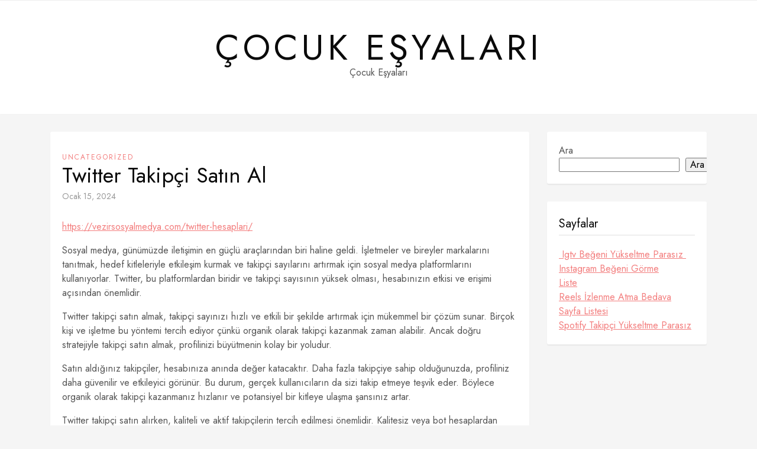

--- FILE ---
content_type: text/html; charset=UTF-8
request_url: https://cocukesyalari.com.tr/twitter-takipci-satin-al/
body_size: 12074
content:
<!DOCTYPE HTML>
<html lang="tr">
<head>
    <meta charset="UTF-8"/>
	<meta http-equiv="X-UA-Compatible" content="IE=edge"/>
	<meta name="viewport" content="width=device-width, initial-scale=1"/>
    <title>Twitter Takipçi Satın Al &#8211; Çocuk Eşyaları</title>
<meta name='robots' content='max-image-preview:large' />
<link rel='dns-prefetch' href='//fonts.googleapis.com' />
<link rel="alternate" type="application/rss+xml" title="Çocuk Eşyaları &raquo; akışı" href="https://cocukesyalari.com.tr/feed/" />
<link rel="alternate" type="application/rss+xml" title="Çocuk Eşyaları &raquo; yorum akışı" href="https://cocukesyalari.com.tr/comments/feed/" />
<link rel="alternate" title="oEmbed (JSON)" type="application/json+oembed" href="https://cocukesyalari.com.tr/wp-json/oembed/1.0/embed?url=https%3A%2F%2Fcocukesyalari.com.tr%2Ftwitter-takipci-satin-al%2F" />
<link rel="alternate" title="oEmbed (XML)" type="text/xml+oembed" href="https://cocukesyalari.com.tr/wp-json/oembed/1.0/embed?url=https%3A%2F%2Fcocukesyalari.com.tr%2Ftwitter-takipci-satin-al%2F&#038;format=xml" />
<style id='wp-img-auto-sizes-contain-inline-css'>
img:is([sizes=auto i],[sizes^="auto," i]){contain-intrinsic-size:3000px 1500px}
/*# sourceURL=wp-img-auto-sizes-contain-inline-css */
</style>
<style id='wp-emoji-styles-inline-css'>

	img.wp-smiley, img.emoji {
		display: inline !important;
		border: none !important;
		box-shadow: none !important;
		height: 1em !important;
		width: 1em !important;
		margin: 0 0.07em !important;
		vertical-align: -0.1em !important;
		background: none !important;
		padding: 0 !important;
	}
/*# sourceURL=wp-emoji-styles-inline-css */
</style>
<style id='wp-block-library-inline-css'>
:root{--wp-block-synced-color:#7a00df;--wp-block-synced-color--rgb:122,0,223;--wp-bound-block-color:var(--wp-block-synced-color);--wp-editor-canvas-background:#ddd;--wp-admin-theme-color:#007cba;--wp-admin-theme-color--rgb:0,124,186;--wp-admin-theme-color-darker-10:#006ba1;--wp-admin-theme-color-darker-10--rgb:0,107,160.5;--wp-admin-theme-color-darker-20:#005a87;--wp-admin-theme-color-darker-20--rgb:0,90,135;--wp-admin-border-width-focus:2px}@media (min-resolution:192dpi){:root{--wp-admin-border-width-focus:1.5px}}.wp-element-button{cursor:pointer}:root .has-very-light-gray-background-color{background-color:#eee}:root .has-very-dark-gray-background-color{background-color:#313131}:root .has-very-light-gray-color{color:#eee}:root .has-very-dark-gray-color{color:#313131}:root .has-vivid-green-cyan-to-vivid-cyan-blue-gradient-background{background:linear-gradient(135deg,#00d084,#0693e3)}:root .has-purple-crush-gradient-background{background:linear-gradient(135deg,#34e2e4,#4721fb 50%,#ab1dfe)}:root .has-hazy-dawn-gradient-background{background:linear-gradient(135deg,#faaca8,#dad0ec)}:root .has-subdued-olive-gradient-background{background:linear-gradient(135deg,#fafae1,#67a671)}:root .has-atomic-cream-gradient-background{background:linear-gradient(135deg,#fdd79a,#004a59)}:root .has-nightshade-gradient-background{background:linear-gradient(135deg,#330968,#31cdcf)}:root .has-midnight-gradient-background{background:linear-gradient(135deg,#020381,#2874fc)}:root{--wp--preset--font-size--normal:16px;--wp--preset--font-size--huge:42px}.has-regular-font-size{font-size:1em}.has-larger-font-size{font-size:2.625em}.has-normal-font-size{font-size:var(--wp--preset--font-size--normal)}.has-huge-font-size{font-size:var(--wp--preset--font-size--huge)}.has-text-align-center{text-align:center}.has-text-align-left{text-align:left}.has-text-align-right{text-align:right}.has-fit-text{white-space:nowrap!important}#end-resizable-editor-section{display:none}.aligncenter{clear:both}.items-justified-left{justify-content:flex-start}.items-justified-center{justify-content:center}.items-justified-right{justify-content:flex-end}.items-justified-space-between{justify-content:space-between}.screen-reader-text{border:0;clip-path:inset(50%);height:1px;margin:-1px;overflow:hidden;padding:0;position:absolute;width:1px;word-wrap:normal!important}.screen-reader-text:focus{background-color:#ddd;clip-path:none;color:#444;display:block;font-size:1em;height:auto;left:5px;line-height:normal;padding:15px 23px 14px;text-decoration:none;top:5px;width:auto;z-index:100000}html :where(.has-border-color){border-style:solid}html :where([style*=border-top-color]){border-top-style:solid}html :where([style*=border-right-color]){border-right-style:solid}html :where([style*=border-bottom-color]){border-bottom-style:solid}html :where([style*=border-left-color]){border-left-style:solid}html :where([style*=border-width]){border-style:solid}html :where([style*=border-top-width]){border-top-style:solid}html :where([style*=border-right-width]){border-right-style:solid}html :where([style*=border-bottom-width]){border-bottom-style:solid}html :where([style*=border-left-width]){border-left-style:solid}html :where(img[class*=wp-image-]){height:auto;max-width:100%}:where(figure){margin:0 0 1em}html :where(.is-position-sticky){--wp-admin--admin-bar--position-offset:var(--wp-admin--admin-bar--height,0px)}@media screen and (max-width:600px){html :where(.is-position-sticky){--wp-admin--admin-bar--position-offset:0px}}

/*# sourceURL=wp-block-library-inline-css */
</style><style id='wp-block-search-inline-css'>
.wp-block-search__button{margin-left:10px;word-break:normal}.wp-block-search__button.has-icon{line-height:0}.wp-block-search__button svg{height:1.25em;min-height:24px;min-width:24px;width:1.25em;fill:currentColor;vertical-align:text-bottom}:where(.wp-block-search__button){border:1px solid #ccc;padding:6px 10px}.wp-block-search__inside-wrapper{display:flex;flex:auto;flex-wrap:nowrap;max-width:100%}.wp-block-search__label{width:100%}.wp-block-search.wp-block-search__button-only .wp-block-search__button{box-sizing:border-box;display:flex;flex-shrink:0;justify-content:center;margin-left:0;max-width:100%}.wp-block-search.wp-block-search__button-only .wp-block-search__inside-wrapper{min-width:0!important;transition-property:width}.wp-block-search.wp-block-search__button-only .wp-block-search__input{flex-basis:100%;transition-duration:.3s}.wp-block-search.wp-block-search__button-only.wp-block-search__searchfield-hidden,.wp-block-search.wp-block-search__button-only.wp-block-search__searchfield-hidden .wp-block-search__inside-wrapper{overflow:hidden}.wp-block-search.wp-block-search__button-only.wp-block-search__searchfield-hidden .wp-block-search__input{border-left-width:0!important;border-right-width:0!important;flex-basis:0;flex-grow:0;margin:0;min-width:0!important;padding-left:0!important;padding-right:0!important;width:0!important}:where(.wp-block-search__input){appearance:none;border:1px solid #949494;flex-grow:1;font-family:inherit;font-size:inherit;font-style:inherit;font-weight:inherit;letter-spacing:inherit;line-height:inherit;margin-left:0;margin-right:0;min-width:3rem;padding:8px;text-decoration:unset!important;text-transform:inherit}:where(.wp-block-search__button-inside .wp-block-search__inside-wrapper){background-color:#fff;border:1px solid #949494;box-sizing:border-box;padding:4px}:where(.wp-block-search__button-inside .wp-block-search__inside-wrapper) .wp-block-search__input{border:none;border-radius:0;padding:0 4px}:where(.wp-block-search__button-inside .wp-block-search__inside-wrapper) .wp-block-search__input:focus{outline:none}:where(.wp-block-search__button-inside .wp-block-search__inside-wrapper) :where(.wp-block-search__button){padding:4px 8px}.wp-block-search.aligncenter .wp-block-search__inside-wrapper{margin:auto}.wp-block[data-align=right] .wp-block-search.wp-block-search__button-only .wp-block-search__inside-wrapper{float:right}
/*# sourceURL=https://cocukesyalari.com.tr/wp-includes/blocks/search/style.min.css */
</style>
<style id='global-styles-inline-css'>
:root{--wp--preset--aspect-ratio--square: 1;--wp--preset--aspect-ratio--4-3: 4/3;--wp--preset--aspect-ratio--3-4: 3/4;--wp--preset--aspect-ratio--3-2: 3/2;--wp--preset--aspect-ratio--2-3: 2/3;--wp--preset--aspect-ratio--16-9: 16/9;--wp--preset--aspect-ratio--9-16: 9/16;--wp--preset--color--black: #000000;--wp--preset--color--cyan-bluish-gray: #abb8c3;--wp--preset--color--white: #ffffff;--wp--preset--color--pale-pink: #f78da7;--wp--preset--color--vivid-red: #cf2e2e;--wp--preset--color--luminous-vivid-orange: #ff6900;--wp--preset--color--luminous-vivid-amber: #fcb900;--wp--preset--color--light-green-cyan: #7bdcb5;--wp--preset--color--vivid-green-cyan: #00d084;--wp--preset--color--pale-cyan-blue: #8ed1fc;--wp--preset--color--vivid-cyan-blue: #0693e3;--wp--preset--color--vivid-purple: #9b51e0;--wp--preset--gradient--vivid-cyan-blue-to-vivid-purple: linear-gradient(135deg,rgb(6,147,227) 0%,rgb(155,81,224) 100%);--wp--preset--gradient--light-green-cyan-to-vivid-green-cyan: linear-gradient(135deg,rgb(122,220,180) 0%,rgb(0,208,130) 100%);--wp--preset--gradient--luminous-vivid-amber-to-luminous-vivid-orange: linear-gradient(135deg,rgb(252,185,0) 0%,rgb(255,105,0) 100%);--wp--preset--gradient--luminous-vivid-orange-to-vivid-red: linear-gradient(135deg,rgb(255,105,0) 0%,rgb(207,46,46) 100%);--wp--preset--gradient--very-light-gray-to-cyan-bluish-gray: linear-gradient(135deg,rgb(238,238,238) 0%,rgb(169,184,195) 100%);--wp--preset--gradient--cool-to-warm-spectrum: linear-gradient(135deg,rgb(74,234,220) 0%,rgb(151,120,209) 20%,rgb(207,42,186) 40%,rgb(238,44,130) 60%,rgb(251,105,98) 80%,rgb(254,248,76) 100%);--wp--preset--gradient--blush-light-purple: linear-gradient(135deg,rgb(255,206,236) 0%,rgb(152,150,240) 100%);--wp--preset--gradient--blush-bordeaux: linear-gradient(135deg,rgb(254,205,165) 0%,rgb(254,45,45) 50%,rgb(107,0,62) 100%);--wp--preset--gradient--luminous-dusk: linear-gradient(135deg,rgb(255,203,112) 0%,rgb(199,81,192) 50%,rgb(65,88,208) 100%);--wp--preset--gradient--pale-ocean: linear-gradient(135deg,rgb(255,245,203) 0%,rgb(182,227,212) 50%,rgb(51,167,181) 100%);--wp--preset--gradient--electric-grass: linear-gradient(135deg,rgb(202,248,128) 0%,rgb(113,206,126) 100%);--wp--preset--gradient--midnight: linear-gradient(135deg,rgb(2,3,129) 0%,rgb(40,116,252) 100%);--wp--preset--font-size--small: 13px;--wp--preset--font-size--medium: 20px;--wp--preset--font-size--large: 36px;--wp--preset--font-size--x-large: 42px;--wp--preset--spacing--20: 0.44rem;--wp--preset--spacing--30: 0.67rem;--wp--preset--spacing--40: 1rem;--wp--preset--spacing--50: 1.5rem;--wp--preset--spacing--60: 2.25rem;--wp--preset--spacing--70: 3.38rem;--wp--preset--spacing--80: 5.06rem;--wp--preset--shadow--natural: 6px 6px 9px rgba(0, 0, 0, 0.2);--wp--preset--shadow--deep: 12px 12px 50px rgba(0, 0, 0, 0.4);--wp--preset--shadow--sharp: 6px 6px 0px rgba(0, 0, 0, 0.2);--wp--preset--shadow--outlined: 6px 6px 0px -3px rgb(255, 255, 255), 6px 6px rgb(0, 0, 0);--wp--preset--shadow--crisp: 6px 6px 0px rgb(0, 0, 0);}:where(.is-layout-flex){gap: 0.5em;}:where(.is-layout-grid){gap: 0.5em;}body .is-layout-flex{display: flex;}.is-layout-flex{flex-wrap: wrap;align-items: center;}.is-layout-flex > :is(*, div){margin: 0;}body .is-layout-grid{display: grid;}.is-layout-grid > :is(*, div){margin: 0;}:where(.wp-block-columns.is-layout-flex){gap: 2em;}:where(.wp-block-columns.is-layout-grid){gap: 2em;}:where(.wp-block-post-template.is-layout-flex){gap: 1.25em;}:where(.wp-block-post-template.is-layout-grid){gap: 1.25em;}.has-black-color{color: var(--wp--preset--color--black) !important;}.has-cyan-bluish-gray-color{color: var(--wp--preset--color--cyan-bluish-gray) !important;}.has-white-color{color: var(--wp--preset--color--white) !important;}.has-pale-pink-color{color: var(--wp--preset--color--pale-pink) !important;}.has-vivid-red-color{color: var(--wp--preset--color--vivid-red) !important;}.has-luminous-vivid-orange-color{color: var(--wp--preset--color--luminous-vivid-orange) !important;}.has-luminous-vivid-amber-color{color: var(--wp--preset--color--luminous-vivid-amber) !important;}.has-light-green-cyan-color{color: var(--wp--preset--color--light-green-cyan) !important;}.has-vivid-green-cyan-color{color: var(--wp--preset--color--vivid-green-cyan) !important;}.has-pale-cyan-blue-color{color: var(--wp--preset--color--pale-cyan-blue) !important;}.has-vivid-cyan-blue-color{color: var(--wp--preset--color--vivid-cyan-blue) !important;}.has-vivid-purple-color{color: var(--wp--preset--color--vivid-purple) !important;}.has-black-background-color{background-color: var(--wp--preset--color--black) !important;}.has-cyan-bluish-gray-background-color{background-color: var(--wp--preset--color--cyan-bluish-gray) !important;}.has-white-background-color{background-color: var(--wp--preset--color--white) !important;}.has-pale-pink-background-color{background-color: var(--wp--preset--color--pale-pink) !important;}.has-vivid-red-background-color{background-color: var(--wp--preset--color--vivid-red) !important;}.has-luminous-vivid-orange-background-color{background-color: var(--wp--preset--color--luminous-vivid-orange) !important;}.has-luminous-vivid-amber-background-color{background-color: var(--wp--preset--color--luminous-vivid-amber) !important;}.has-light-green-cyan-background-color{background-color: var(--wp--preset--color--light-green-cyan) !important;}.has-vivid-green-cyan-background-color{background-color: var(--wp--preset--color--vivid-green-cyan) !important;}.has-pale-cyan-blue-background-color{background-color: var(--wp--preset--color--pale-cyan-blue) !important;}.has-vivid-cyan-blue-background-color{background-color: var(--wp--preset--color--vivid-cyan-blue) !important;}.has-vivid-purple-background-color{background-color: var(--wp--preset--color--vivid-purple) !important;}.has-black-border-color{border-color: var(--wp--preset--color--black) !important;}.has-cyan-bluish-gray-border-color{border-color: var(--wp--preset--color--cyan-bluish-gray) !important;}.has-white-border-color{border-color: var(--wp--preset--color--white) !important;}.has-pale-pink-border-color{border-color: var(--wp--preset--color--pale-pink) !important;}.has-vivid-red-border-color{border-color: var(--wp--preset--color--vivid-red) !important;}.has-luminous-vivid-orange-border-color{border-color: var(--wp--preset--color--luminous-vivid-orange) !important;}.has-luminous-vivid-amber-border-color{border-color: var(--wp--preset--color--luminous-vivid-amber) !important;}.has-light-green-cyan-border-color{border-color: var(--wp--preset--color--light-green-cyan) !important;}.has-vivid-green-cyan-border-color{border-color: var(--wp--preset--color--vivid-green-cyan) !important;}.has-pale-cyan-blue-border-color{border-color: var(--wp--preset--color--pale-cyan-blue) !important;}.has-vivid-cyan-blue-border-color{border-color: var(--wp--preset--color--vivid-cyan-blue) !important;}.has-vivid-purple-border-color{border-color: var(--wp--preset--color--vivid-purple) !important;}.has-vivid-cyan-blue-to-vivid-purple-gradient-background{background: var(--wp--preset--gradient--vivid-cyan-blue-to-vivid-purple) !important;}.has-light-green-cyan-to-vivid-green-cyan-gradient-background{background: var(--wp--preset--gradient--light-green-cyan-to-vivid-green-cyan) !important;}.has-luminous-vivid-amber-to-luminous-vivid-orange-gradient-background{background: var(--wp--preset--gradient--luminous-vivid-amber-to-luminous-vivid-orange) !important;}.has-luminous-vivid-orange-to-vivid-red-gradient-background{background: var(--wp--preset--gradient--luminous-vivid-orange-to-vivid-red) !important;}.has-very-light-gray-to-cyan-bluish-gray-gradient-background{background: var(--wp--preset--gradient--very-light-gray-to-cyan-bluish-gray) !important;}.has-cool-to-warm-spectrum-gradient-background{background: var(--wp--preset--gradient--cool-to-warm-spectrum) !important;}.has-blush-light-purple-gradient-background{background: var(--wp--preset--gradient--blush-light-purple) !important;}.has-blush-bordeaux-gradient-background{background: var(--wp--preset--gradient--blush-bordeaux) !important;}.has-luminous-dusk-gradient-background{background: var(--wp--preset--gradient--luminous-dusk) !important;}.has-pale-ocean-gradient-background{background: var(--wp--preset--gradient--pale-ocean) !important;}.has-electric-grass-gradient-background{background: var(--wp--preset--gradient--electric-grass) !important;}.has-midnight-gradient-background{background: var(--wp--preset--gradient--midnight) !important;}.has-small-font-size{font-size: var(--wp--preset--font-size--small) !important;}.has-medium-font-size{font-size: var(--wp--preset--font-size--medium) !important;}.has-large-font-size{font-size: var(--wp--preset--font-size--large) !important;}.has-x-large-font-size{font-size: var(--wp--preset--font-size--x-large) !important;}
/*# sourceURL=global-styles-inline-css */
</style>

<style id='classic-theme-styles-inline-css'>
/*! This file is auto-generated */
.wp-block-button__link{color:#fff;background-color:#32373c;border-radius:9999px;box-shadow:none;text-decoration:none;padding:calc(.667em + 2px) calc(1.333em + 2px);font-size:1.125em}.wp-block-file__button{background:#32373c;color:#fff;text-decoration:none}
/*# sourceURL=/wp-includes/css/classic-themes.min.css */
</style>
<link rel='stylesheet' id='sarahlist-google-fonts-css' href='//fonts.googleapis.com/css?family=Lora%3A400%2C400i%7CJost%3A400%2C400i%2C700%2C700i&#038;subset=latin%2Clatin-ext&#038;display=swap' media='all' />
<link rel='stylesheet' id='select2-css' href='https://cocukesyalari.com.tr/wp-content/themes/sarahlist/libs/select2/css/select2.min.css?ver=6.9' media='all' />
<link rel='stylesheet' id='fontawesome-css' href='https://cocukesyalari.com.tr/wp-content/themes/sarahlist/libs/font-awesome/css/all.min.css?ver=6.9' media='all' />
<link rel='stylesheet' id='sarahlist-style-css' href='https://cocukesyalari.com.tr/wp-content/themes/sarahlist/style.css?ver=9647' media='all' />
<link rel='stylesheet' id='sarahlist-theme-css' href='https://cocukesyalari.com.tr/wp-content/themes/sarahlist/assets/css/theme.css?ver=1143' media='all' />
<script src="https://cocukesyalari.com.tr/wp-includes/js/jquery/jquery.min.js?ver=3.7.1" id="jquery-core-js" type="d8585d1510c05cd018bffdca-text/javascript"></script>
<script src="https://cocukesyalari.com.tr/wp-includes/js/jquery/jquery-migrate.min.js?ver=3.4.1" id="jquery-migrate-js" type="d8585d1510c05cd018bffdca-text/javascript"></script>
<script src="https://cocukesyalari.com.tr/wp-content/themes/sarahlist/libs/select2/js/select2.min.js?ver=6.9" id="select2-js" type="d8585d1510c05cd018bffdca-text/javascript"></script>
<link rel="https://api.w.org/" href="https://cocukesyalari.com.tr/wp-json/" /><link rel="alternate" title="JSON" type="application/json" href="https://cocukesyalari.com.tr/wp-json/wp/v2/posts/164" /><link rel="canonical" href="https://cocukesyalari.com.tr/twitter-takipci-satin-al/" />
<link rel='shortlink' href='https://cocukesyalari.com.tr/?p=164' />
</head>
<body class="wp-singular post-template-default single single-post postid-164 single-format-standard wp-embed-responsive wp-theme-sarahlist has-sidebar">
        <a class="screen-reader-text skip-link" href="#content">Skip to content</a>
    <div id="wrapper">
        <header class="site-header">
            <nav class="site-navigation">
                <div class="container">
                    <div class="primary-menu-wrapper ">
                                        </div>
                </div>
            </nav>
            <div class="container">
                                <div class="site-branding">
                                                                                            			<p class="site-title"><a href="https://cocukesyalari.com.tr/">Çocuk Eşyaları</a></p>
                    		                                                    		<p class="site-description">Çocuk Eşyaları</p>
                        	                                                            </div>
            </div>
        </header>
        <div id="content" class="container">
            <div class="site-content">
    <div class="main-content">
                <article id="post-164" class="sarahlist-box post-164 post type-post status-publish format-standard hentry category-uncategorized">
                <div class="post-format post-thumbnails">
                                </div>
                <div class="post-details">
                                        <div class="post-cats"><a href="https://cocukesyalari.com.tr/category/uncategorized/" rel="category tag">Uncategorized</a></div>
                    <h1 class="entry-title">Twitter Takipçi Satın Al</h1><div class="entry-meta">
            <a class="post-date" href="https://cocukesyalari.com.tr/2024/01/15/">Ocak 15, 2024</a></div>
                    <div class="entry-content">
                    <p><a href="https://vezirsosyalmedya.com/twitter-hesaplari/">https://vezirsosyalmedya.com/twitter-hesaplari/</a></p>
<p>Sosyal medya, günümüzde iletişimin en güçlü araçlarından biri haline geldi. İşletmeler ve bireyler markalarını tanıtmak, hedef kitleleriyle etkileşim kurmak ve takipçi sayılarını artırmak için sosyal medya platformlarını kullanıyorlar. Twitter, bu platformlardan biridir ve takipçi sayısının yüksek olması, hesabınızın etkisi ve erişimi açısından önemlidir.</p>
<p>Twitter takipçi satın almak, takipçi sayınızı hızlı ve etkili bir şekilde artırmak için mükemmel bir çözüm sunar. Birçok kişi ve işletme bu yöntemi tercih ediyor çünkü organik olarak takipçi kazanmak zaman alabilir. Ancak doğru stratejiyle takipçi satın almak, profilinizi büyütmenin kolay bir yoludur.</p>
<p>Satın aldığınız takipçiler, hesabınıza anında değer katacaktır. Daha fazla takipçiye sahip olduğunuzda, profiliniz daha güvenilir ve etkileyici görünür. Bu durum, gerçek kullanıcıların da sizi takip etmeye teşvik eder. Böylece organik olarak takipçi kazanmanız hızlanır ve potansiyel bir kitleye ulaşma şansınız artar.</p>
<p>Twitter takipçi satın alırken, kaliteli ve aktif takipçilerin tercih edilmesi önemlidir. Kalitesiz veya bot hesaplardan oluşan bir takipçi kitlesi, profilinizin itibarını zedeler ve etkileşim oranını düşürür. Bu nedenle güvenilir bir hizmet sağlayıcısı seçmek ve gerçek kullanıcılardan oluşan takipçileri tercih etmek en iyisidir.</p>
<p>Takipçi satın almanın sadece takipçi sayınızı artırmakla kalmayacağını unutmayın. Aynı zamanda markanızın farkındalığını artırabilir, ürünlerinizi veya hizmetlerinizi daha geniş bir kitleye ulaştırabilirsiniz. Ek olarak, takipçilerinizle etkileşime geçmek, müşteri sadakatini artırmanızı ve potansiyel müşterileri çekmenizi sağlar.</p>
<p>Twitter takipçi satın almak, profilinizi büyütmenin kolay ve etkili bir yoludur. Doğru strateji ve kaliteli takipçilerle markanızı tanıtabilir, erişiminizi artırabilir ve daha fazla insanın dikkatini çekebilirsiniz. Sosyal medyanın gücünden yararlanarak başarınızı katlayabilirsiniz. Unutmayın, takipçi sayınız ne kadar yüksekse, o kadar fazla kişiye ulaşma potansiyeliniz de o kadar artar.</p>
<h2>Twitter Takipçi Satın Al: Etik mi, Etik dışı mı?</h2>
<p>Sosyal medya kullanıcılarının popülerliği artıkça, Twitter takipçi sayısı da önem kazanmaktadır. Birçok kişi, takipçi sayısını artırmak için organik yöntemler yerine Twitter takipçi satın almayı tercih etmektedir. Ancak, bu uygulamanın etik açıdan tartışmalı olduğu bir gerçektir. Peki, Twitter takipçi satın almak etik midir, yoksa etik dışı mıdır?</p>
<p>Takipçi sayısı, sosyal medyada itibar ve etkileşim düzeyini artıran önemli bir faktördür. Birçok kullanıcı, hesaplarında yüksek takipçi sayısı olduğunda daha güvenilir ve ilgi çekici bir görüntü sergilediklerini düşünmektedir. Bu nedenle, bazıları organik olarak takipçi kazanmak yerine hızlı bir şekilde takipçi satın alma yoluna başvururlar.</p>
<p>Ancak, Twitter takipçi satın almanın etiklik konusunda bazı sorunları vardır. Öncelikle, satın alınan takipçiler genellikle bot veya sahte hesaplardan oluşur. Bu takipçilerin gerçek kullanıcılar olmadığı ve etkileşim sağlamadıkları bilinmektedir. Dolayısıyla, takipçi sayısının yüksek olması, gerçek bir etkileşim ve samimi bir topluluk oluşturmanın yerini alır.</p>
<p>Ayrıca, Twitter takipçi satın alma uygulaması, diğer kullanıcılarla adil bir rekabet ortamını bozabilir. Organik olarak takipçi kazanma sürecine emek harcayan kişiler, satın alım yoluyla hızlı bir şekilde büyük takipçi sayılarına ulaşanlara karşı dezavantajlı duruma düşerler. Bu durum, sosyal medya platformlarındaki doğal büyüme ve kalite standartlarını zedeler.</p>
<p>Twitter takipçi satın almak etik dışı bir uygulama olarak değerlendirilmektedir. Bu yöntem, gerçek takipçi sayısını ve etkileşimi sunmadığı gibi, diğer kullanıcılarla adil bir rekabet ortamını da bozmaktadır. Sosyal medya hesaplarındaki başarıyı sağlamak için organik yöntemleri tercih etmek, gerçek bir topluluk oluşturma ve daha anlamlı etkileşim elde etme açısından daha önemlidir.</p>
<h2>Sosyal Medya Fenomenleri ve ‘Takipçi Endüstrisi’</h2>
<p>Sosyal medya, günümüzde birçok farklı sektörde etkili pazarlama stratejilerinin oluşmasına olanak tanıyan bir platform haline geldi. Bu platformda, sosyal medya fenomenleri, önemli bir rol oynamaktadır. Sosyal medya fenomenleri, geniş takipçi kitlesine sahip olan ve bu takipçileri etkileyebilen kişilerdir. İnsanlar, bu fenomenlerin sosyal medyada paylaştıkları içerikleri ilgiyle takip etmekte ve onların önerilerine güvenmektedir.</p>
<p>Takipçi endüstrisi de sosyal medya fenomenlerinin popülerleşmesiyle birlikte hızla büyümeye başlamıştır. Birçok kişi, sosyal medyada takipçi sayısını artırmak için farklı yöntemlere başvurmaktadır. Ancak, organik takipçi kazandırmak yerine sahte takipçi satın almak gibi taktikler, hem fenomenin itibarını zedeler hem de markaların güvenini kaybetmesine neden olur.</p>
<p>Gerçek etkileşim ve sadık bir takipçi kitlesi oluşturmanın önemi giderek artmaktadır. Kaliteli içerik üretimi, açık iletişim kurma ve takipçilerle etkileşimde bulunma, sosyal medya fenomenlerinin başarısını belirleyen temel faktörlerdir. Ayrıca, takipçi endüstrisinde etik davranışlar sergilemek ve takipçilerle güvene dayalı bir ilişki kurmak da büyük önem taşır.</p>
<p>Sosyal medya fenomenleri, sadece ürünleri veya hizmetleri tanıtmakla kalmaz, aynı zamanda markalar için yeni trendleri belirleyebilirler. İyi bir sosyal medya stratejisi ile takipçi sayısı artarken, fenomenlerin kazançları da artmaktadır. Bu nedenle, takipçi endüstrisi giderek daha rekabetçi hale gelmiştir ve fenomenler, markalarla işbirlikleri yaparak kazançlarını artırma fırsatı bulmaktadırlar.</p>
<p>sosyal medya fenomenleri ve takipçi endüstrisi, pazarlama dünyasında önemli bir yer edinmiştir. Ancak, gerçek etkileşim ve sadık bir takipçi kitlesi oluşturmanın önemi göz ardı edilmemelidir. Sosyal medya fenomenleri, içerik üretimi ve takipçilerle etkileşim konusunda özverili olmalı ve takipçilerin güvenini kazanmalıdır. Bu şekilde, hem fenomenlerin hem de markaların başarıları sürekli olarak artacaktır.</p>
<h2>Twitter’da Takipçi Satın Alma Trendi: Neden Bu Kadar Popüler?</h2>
<p>Son yıllarda, sosyal medya platformları arasında Twitter hızla popülerlik kazanmıştır. Twitter&#039;ın yükselişiyle birlikte, kullanıcılar arasında takipçi sayısının önemi de artmaya başlamıştır. Bu durum, &#8220;Twitter&#039;da takipçi satın alma&#8221; trendinin ortaya çıkmasına neden olmuştur. Peki, neden bu kadar popüler hale geldi?</p>
<p>İnsanlar Twitter&#039;da takipçi satın almayı tercih ederek, hesaplarını büyütme ve etkileşimlerini artırma amacını gütmektedir. İyi bir takipçi sayısı, kullanıcılara daha fazla görünürlük, itibar ve potansiyel olarak daha geniş bir kitleye erişim sağlar. Bunun yanı sıra, takipçi sayısı yüksek olan hesaplar, markalar için de cazip hale gelir ve işbirlikleri için fırsatlar sunabilir.</p>
<p>Takipçi satın almanın popülerliği, hızlı sonuçlar elde etme isteğiyle de ilişkilidir. Organik olarak takipçi kazanmak zaman alabilir ve sabır gerektirebilir. Ancak takipçi satın alma yöntemiyle, kullanıcılar hızla büyük bir takipçi kitlesine ulaşabilir ve sosyal medya stratejilerini destekleyebilirler.</p>
<p>Bununla birlikte, takipçi satın almanın bazı potansiyel riskleri de vardır. Örneğin, sahte veya düşük kaliteli takipçiler satın almak, hesabınızın itibarını zedeleme riskini taşır. Bu nedenle, güvenilir ve kaliteli takipçi sağlayıcılarına yönelmek önemlidir.</p>
<p>Twitter&#039;da takipçi satın alma trendinin popülerliği, sosyal medya platformlarının etkisiyle de yakından ilişkilidir. Kullanıcılar, popüler ve etkileyici bir görünüm yaratma çabasıyla takipçi sayısına odaklanmaktadır. Bu da takipçi satın alma hizmetlerine olan talebi artırmaktadır.</p>
<p>Twitter&#039;da takipçi satın alma trendi, kullanıcıların hesaplarını büyütme, itibarlarını artırma ve iş fırsatlarını genişletme arzularıyla doğrudan ilişkilidir. Ancak, bu yöntemin potansiyel risklerini de göz ardı etmemek önemlidir. Kullanıcılar, güvenilir kaynaklardan takipçi satın alarak, organik büyümenin yanı sıra sosyal medya stratejilerini destekleyebilirler.</p>
<h2>Gerçek Takipçi mi İstiyorsunuz? Twitter Botlarından Kaçının</h2>
<p>Sosyal medya platformları, markalar ve bireyler arasında bağlantılar kurmak ve etkileşim sağlamak için güçlü bir araç haline gelmiştir. Twitter, dünya çapında milyonlarca kullanıcıya sahip olan önde gelen sosyal medya platformlarından biridir. Bir hesabın popülerlik ve etkileyicilik kazanması için takipçi sayısının önemi büyüktür. Ancak, gerçek takipçilere ulaşma amacında olan bazı kişiler veya markalar, bu hedefe ulaşmak için yanlış yolları tercih edebilir.</p>
<p>Twitter botları, otomatik olarak hesaplara takipçi gönderen yazılımlardır. Bu botlar, genellikle sahte hesaplar üzerinden oluşturulur ve gerçek insanların takipçisiymiş gibi görünürler. Öncelikle, botlarla yapay bir takipçi tabanı oluşturmak cazip gelebilir çünkü daha fazla takipçiye sahip olmak, daha büyük bir etki alanına sahip olmaya yardımcı olabilir gibi görünür. Ancak, bu botlardan kaynaklanan takipçilerin gerçek kişilerden değil, sadece programlardan oluştuğunu unutmamak önemlidir.</p>
<p>Twitter botları, gerçek takipçilerin aksine, etkileşim eksikliği nedeniyle hesabınızın değerini düşürebilir. Bu botlar genellikle sadece takipçi sayısını artırmak için kullanılırlar ve aktiflikleri yoktur. Dolayısıyla, paylaşımlarınızı beğenmezler, yorum yapmazlar veya sizinle etkileşime geçmezler. Bu durum, organik büyümeyi engeller ve takipçileriniz arasında gerçek ilişkiler kurmanızı zorlaştırır.</p>
<p>Ayrıca, Twitter botlarının sosyal medya platformlarından kaldırılma riski vardır. Sosyal medya şirketleri, sahte hesapları ve botları tespit etmek için sürekli olarak algoritmalarını günceller ve temizlik operasyonları düzenler. Bu nedenle, botlarla elde edilen takipçilerinizi kaybetme riski her zaman mevcuttur.</p>
<p>gerçek bir etki alanına ve takipçi kitlesine sahip olmak için Twitter botlarından kaçınmak önemlidir. Organik bir şekilde gerçek takipçiler kazanmak, markanızın veya hesabınızın değerini artıracaktır. İnsan tarafından yazılmış içeriklerle ilgi çekici ve etkileyici paylaşımlarda bulunarak gerçek takipçileri çekebilir ve etkileşim sağlayabilirsiniz. Böylece, Twitter&#039;daki varlığınızı güçlendirirken kalıcı ve anlamlı bir etki yaratabilirsiniz.</p>
<p> <a href="https://vezirsosyalmedya.com/twitter-hesaplari/">Fenerbahçe Taraftar Twitter</a></p>
<p><a href="https://vezirsosyalmedya.com/twitter-hesaplari/">Twitter Hesabı Satmak</a></p>
<p><a href="https://vezirsosyalmedya.com/twitter-hesaplari/">Twitter Kurumsal Hesaplar</a></p>
                    </div>
    
                                    </div>
            </article>
                            <div class="single-post-next-prev sarahlist-box">
                    <a href="https://cocukesyalari.com.tr/a-new-beginning-how-breast-reduction-in-turkey-enhances-quality-of-life/" rel="prev">&laquo; Previous Post</a><a href="https://cocukesyalari.com.tr/turk-takipci-satin-alma-hizmetiyle-profilinizi-guclendirin/" rel="next">Next Post &raquo;</a>                </div>
                    <div class="single-related-posts sarahlist-box">
        <h3 class="post-related-title">You May Also Like</h3>
        <div class="sarahlist-related-items">
                                            <article class="post-428 post type-post status-publish format-standard hentry category-uncategorized">
                                        <div class="post-details">
                        <div class="post-cats"><a href="https://cocukesyalari.com.tr/category/uncategorized/" rel="category tag">Uncategorized</a></div>
                        <h4 class="entry-title"><a href="https://cocukesyalari.com.tr/internet-uzerinden-kumar-oynamak-ve-duygusal-zararlar/">İnternet Üzerinden Kumar Oynamak ve Duygusal Zararlar</a></h4><div class="entry-meta">
            <a class="post-date" href="https://cocukesyalari.com.tr/2025/02/11/">Şubat 11, 2025</a></div>                    </div>
                </article>
                                            <article class="post-636 post type-post status-publish format-standard hentry category-uncategorized">
                                        <div class="post-details">
                        <div class="post-cats"><a href="https://cocukesyalari.com.tr/category/uncategorized/" rel="category tag">Uncategorized</a></div>
                        <h4 class="entry-title"><a href="https://cocukesyalari.com.tr/canli-mac-izlerken-internet-hizini-artirma-ipuclari/">Canlı maç izlerken internet hızını artırma ipuçları</a></h4><div class="entry-meta">
            <a class="post-date" href="https://cocukesyalari.com.tr/2025/11/27/">Kasım 27, 2025</a></div>                    </div>
                </article>
                    </div>
    </div>
        </div>
    <aside class="widget-area sidebar">
	 <div id="block-2" class="widget sarahlist-box widget_block widget_search"><form role="search" method="get" action="https://cocukesyalari.com.tr/" class="wp-block-search__button-outside wp-block-search__text-button wp-block-search"    ><label class="wp-block-search__label" for="wp-block-search__input-1" >Ara</label><div class="wp-block-search__inside-wrapper" ><input class="wp-block-search__input" id="wp-block-search__input-1" placeholder="" value="" type="search" name="s" required /><button aria-label="Ara" class="wp-block-search__button wp-element-button" type="submit" >Ara</button></div></form></div><div id="pages-3" class="widget sarahlist-box widget_pages"><h2 class="widget-title">Sayfalar</h2>
			<ul>
				<li class="page_item page-item-13"><a href="https://cocukesyalari.com.tr/igtv-begeni-yukseltme-parasiz/"> Igtv Beğeni Yükseltme Parasız </a></li>
<li class="page_item page-item-11"><a href="https://cocukesyalari.com.tr/instagram-begeni-gorme/">Instagram Beğeni Görme</a></li>
<li class="page_item page-item-19"><a href="https://cocukesyalari.com.tr/liste/">Liste</a></li>
<li class="page_item page-item-15"><a href="https://cocukesyalari.com.tr/reels-izlenme-atma-bedava/">Reels İzlenme Atma Bedava</a></li>
<li class="page_item page-item-27"><a href="https://cocukesyalari.com.tr/sayfa-listesi/">Sayfa Listesi</a></li>
<li class="page_item page-item-9"><a href="https://cocukesyalari.com.tr/spotify-takipci-yukseltme-parasiz/">Spotify Takipçi Yükseltme Parasız</a></li>
			</ul>

			</div></aside>
        </div>
    </div>
    <section class="site-footer sarahlist-box">
        <div class="container">
            <div class="copyright">Your copyright text here !</div>
        </div>
    </section>    
    <script type="speculationrules">
{"prefetch":[{"source":"document","where":{"and":[{"href_matches":"/*"},{"not":{"href_matches":["/wp-*.php","/wp-admin/*","/wp-content/uploads/*","/wp-content/*","/wp-content/plugins/*","/wp-content/themes/sarahlist/*","/*\\?(.+)"]}},{"not":{"selector_matches":"a[rel~=\"nofollow\"]"}},{"not":{"selector_matches":".no-prefetch, .no-prefetch a"}}]},"eagerness":"conservative"}]}
</script>
<script src="https://cocukesyalari.com.tr/wp-content/themes/sarahlist/assets/js/scripts.js?ver=6.9" id="sarahlist-scripts-js" type="d8585d1510c05cd018bffdca-text/javascript"></script>
<script src="https://cocukesyalari.com.tr/wp-includes/js/comment-reply.min.js?ver=6.9" id="comment-reply-js" async data-wp-strategy="async" fetchpriority="low" type="d8585d1510c05cd018bffdca-text/javascript"></script>
<script id="wp-emoji-settings" type="application/json">
{"baseUrl":"https://s.w.org/images/core/emoji/17.0.2/72x72/","ext":".png","svgUrl":"https://s.w.org/images/core/emoji/17.0.2/svg/","svgExt":".svg","source":{"concatemoji":"https://cocukesyalari.com.tr/wp-includes/js/wp-emoji-release.min.js?ver=6.9"}}
</script>
<script type="d8585d1510c05cd018bffdca-module">
/*! This file is auto-generated */
const a=JSON.parse(document.getElementById("wp-emoji-settings").textContent),o=(window._wpemojiSettings=a,"wpEmojiSettingsSupports"),s=["flag","emoji"];function i(e){try{var t={supportTests:e,timestamp:(new Date).valueOf()};sessionStorage.setItem(o,JSON.stringify(t))}catch(e){}}function c(e,t,n){e.clearRect(0,0,e.canvas.width,e.canvas.height),e.fillText(t,0,0);t=new Uint32Array(e.getImageData(0,0,e.canvas.width,e.canvas.height).data);e.clearRect(0,0,e.canvas.width,e.canvas.height),e.fillText(n,0,0);const a=new Uint32Array(e.getImageData(0,0,e.canvas.width,e.canvas.height).data);return t.every((e,t)=>e===a[t])}function p(e,t){e.clearRect(0,0,e.canvas.width,e.canvas.height),e.fillText(t,0,0);var n=e.getImageData(16,16,1,1);for(let e=0;e<n.data.length;e++)if(0!==n.data[e])return!1;return!0}function u(e,t,n,a){switch(t){case"flag":return n(e,"\ud83c\udff3\ufe0f\u200d\u26a7\ufe0f","\ud83c\udff3\ufe0f\u200b\u26a7\ufe0f")?!1:!n(e,"\ud83c\udde8\ud83c\uddf6","\ud83c\udde8\u200b\ud83c\uddf6")&&!n(e,"\ud83c\udff4\udb40\udc67\udb40\udc62\udb40\udc65\udb40\udc6e\udb40\udc67\udb40\udc7f","\ud83c\udff4\u200b\udb40\udc67\u200b\udb40\udc62\u200b\udb40\udc65\u200b\udb40\udc6e\u200b\udb40\udc67\u200b\udb40\udc7f");case"emoji":return!a(e,"\ud83e\u1fac8")}return!1}function f(e,t,n,a){let r;const o=(r="undefined"!=typeof WorkerGlobalScope&&self instanceof WorkerGlobalScope?new OffscreenCanvas(300,150):document.createElement("canvas")).getContext("2d",{willReadFrequently:!0}),s=(o.textBaseline="top",o.font="600 32px Arial",{});return e.forEach(e=>{s[e]=t(o,e,n,a)}),s}function r(e){var t=document.createElement("script");t.src=e,t.defer=!0,document.head.appendChild(t)}a.supports={everything:!0,everythingExceptFlag:!0},new Promise(t=>{let n=function(){try{var e=JSON.parse(sessionStorage.getItem(o));if("object"==typeof e&&"number"==typeof e.timestamp&&(new Date).valueOf()<e.timestamp+604800&&"object"==typeof e.supportTests)return e.supportTests}catch(e){}return null}();if(!n){if("undefined"!=typeof Worker&&"undefined"!=typeof OffscreenCanvas&&"undefined"!=typeof URL&&URL.createObjectURL&&"undefined"!=typeof Blob)try{var e="postMessage("+f.toString()+"("+[JSON.stringify(s),u.toString(),c.toString(),p.toString()].join(",")+"));",a=new Blob([e],{type:"text/javascript"});const r=new Worker(URL.createObjectURL(a),{name:"wpTestEmojiSupports"});return void(r.onmessage=e=>{i(n=e.data),r.terminate(),t(n)})}catch(e){}i(n=f(s,u,c,p))}t(n)}).then(e=>{for(const n in e)a.supports[n]=e[n],a.supports.everything=a.supports.everything&&a.supports[n],"flag"!==n&&(a.supports.everythingExceptFlag=a.supports.everythingExceptFlag&&a.supports[n]);var t;a.supports.everythingExceptFlag=a.supports.everythingExceptFlag&&!a.supports.flag,a.supports.everything||((t=a.source||{}).concatemoji?r(t.concatemoji):t.wpemoji&&t.twemoji&&(r(t.twemoji),r(t.wpemoji)))});
//# sourceURL=https://cocukesyalari.com.tr/wp-includes/js/wp-emoji-loader.min.js
</script>
<div class="Google" style="display:none">
<a href="https://bit.ly/sms-onay" rel="dofollow">SMS onay</a>
<a href="https://anabolicpharma1.com/" rel="dofollow">Anabolic Pharma</a>
<a href="https://www.avc.edu.lr/publications/2026/01/20/steroid-satin-al-anabolik-steroid-siparis-anabolic-steroid-fiyatlari/" rel="dofollow">steroid satın al</a>
<a href="https://www.seokoloji.com/link/" rel="dofollow">link</a>
<a href="https://www.steroidsatinal.online/" title="steroid satın al" rel="dofollow">steroid satın al</a>
<a href="https://www.smsonay.com/" rel="nofollow">sms onay</a>
<a href="https://www.seokoloji.com/"><strong>seokoloji</strong></a>
<a href="https://yetersozluk.com/"><strong>https://yetersozluk.com/</strong></a>

<a href="https://kythera.gr/"><strong>canlı maç izle</strong></a>
<a href="https://kythera.gr/"><strong>canlı maç izle 2026</strong></a>






<a href="https://www.takipcikenti.com/" title="takipçi satın al" rel="dofollow">takipçi satın al</a>





<a href="https://www.sigmali.pl/" title="taraftarium24" rel="dofollow">taraftarium24</a>
<a href="https://www.sigmali.pl/" title="canlı maç izle" rel="dofollow">canlı maç izle</a>
<a href="https://www.sigmali.pl/" title="maç izle" rel="dofollow">maç izle</a>
<a href="https://www.sigmali.pl/" title="taraftarium24 izle" rel="dofollow">taraftarium24 izle</a>
<a href="https://www.sigmali.pl/" title="justintv" rel="dofollow">justintv</a>


<a href="https://www.strumien.pl/" title="taraftarium24" rel="dofollow">taraftarium24</a>
<a href="https://www.strumien.pl/" title="taraftarium" rel="dofollow">taraftarium</a>
<a href="https://www.strumien.pl/" title="canlı maç izle" rel="dofollow">canlı maç izle</a>
<a href="https://www.strumien.pl/" title="maç izle" rel="dofollow">maç izle</a>
<a href="https://www.strumien.pl/" title="taraftarium24 izle" rel="dofollow">taraftarium24 izle</a>
<a href="https://www.strumien.pl/" title="selçuksports" rel="dofollow">selçuksports</a>
<a href="https://www.strumien.pl/" title="selçuksportshd" rel="dofollow">selçuksportshd</a>
<a href="https://www.strumien.pl/" title="selcuksports" rel="dofollow">selcuksports</a>
<a href="https://www.strumien.pl/" title="justin tv" rel="dofollow">justin tv</a>





<a href="https://laruchebrussels.be/" title="türk ifşa porno" rel="dofollow">türk ifşa porno</a>
<a href="https://laruchebrussels.be/" title="türk ifşa" rel="dofollow">türk ifşa</a>
<a href="https://laruchebrussels.be/" title="türk ifşa izle" rel="dofollow">türk ifşa izle</a>



<a href="https://www.indiedevday.es/" title="türk ifşa" rel="dofollow">türk ifşa</a>




</div>


<a href="https://sosyaldigital.com/facebook-gonderi-begenisi-satin-al/" title="facebook beğeni satın al"><img  width="125" height="125" border="0" src="https://sosyaldigital.com/upload/logo-206563-1--485427.png.webp" alt="facebook beğeni satın al"></a>


<div class="Google" style="display:none">
<a href="https://tutunsepeti35.com/lucky-strike-4-click-mix-sigara/">Lucky Strike 4 Click Mix</a>
<a href="https://tutunsepeti35.com/karelia-ome-superslim-menthol-sigara/">Karelia Ome Menthol</a>
<a href="https://tutunsepeti34.com/george-karelias-tutun-satin-al/" rel="dofollow">George karelias satın al</a>
<a href="https://www.gastlylikit8.com/" title="Elektronik Sigara Likiti" rel="dofollow">Likit</a>
<a href="https://www.anabolickapinda26.com/" title="steroid satın al" rel="dofollow">steroid satın al</a>

</div>
</div>
<script src="/cdn-cgi/scripts/7d0fa10a/cloudflare-static/rocket-loader.min.js" data-cf-settings="d8585d1510c05cd018bffdca-|49" defer></script><script defer src="https://static.cloudflareinsights.com/beacon.min.js/vcd15cbe7772f49c399c6a5babf22c1241717689176015" integrity="sha512-ZpsOmlRQV6y907TI0dKBHq9Md29nnaEIPlkf84rnaERnq6zvWvPUqr2ft8M1aS28oN72PdrCzSjY4U6VaAw1EQ==" data-cf-beacon='{"version":"2024.11.0","token":"c3c554eb0e564bd08cb52fef93f82810","r":1,"server_timing":{"name":{"cfCacheStatus":true,"cfEdge":true,"cfExtPri":true,"cfL4":true,"cfOrigin":true,"cfSpeedBrain":true},"location_startswith":null}}' crossorigin="anonymous"></script>
</body>
</html>